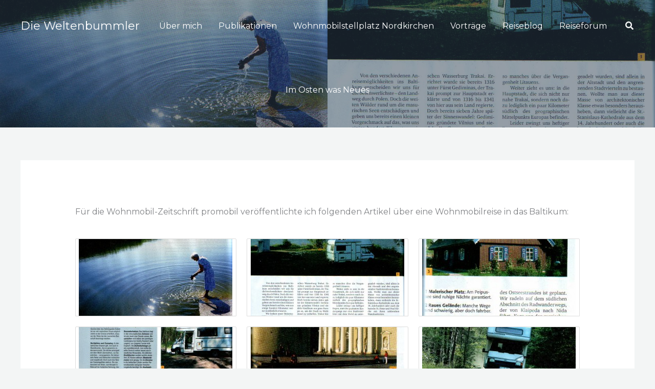

--- FILE ---
content_type: text/html; charset=utf-8
request_url: https://www.google.com/recaptcha/api2/anchor?ar=1&k=6LcrGz8sAAAAAI-rPuer03TXvxX42jyiNpn7E4hI&co=aHR0cHM6Ly93d3cuZGlld2VsdGVuYnVtbWxlci5kZTo0NDM.&hl=en&v=N67nZn4AqZkNcbeMu4prBgzg&size=normal&anchor-ms=20000&execute-ms=30000&cb=j43smgu1kz12
body_size: 49300
content:
<!DOCTYPE HTML><html dir="ltr" lang="en"><head><meta http-equiv="Content-Type" content="text/html; charset=UTF-8">
<meta http-equiv="X-UA-Compatible" content="IE=edge">
<title>reCAPTCHA</title>
<style type="text/css">
/* cyrillic-ext */
@font-face {
  font-family: 'Roboto';
  font-style: normal;
  font-weight: 400;
  font-stretch: 100%;
  src: url(//fonts.gstatic.com/s/roboto/v48/KFO7CnqEu92Fr1ME7kSn66aGLdTylUAMa3GUBHMdazTgWw.woff2) format('woff2');
  unicode-range: U+0460-052F, U+1C80-1C8A, U+20B4, U+2DE0-2DFF, U+A640-A69F, U+FE2E-FE2F;
}
/* cyrillic */
@font-face {
  font-family: 'Roboto';
  font-style: normal;
  font-weight: 400;
  font-stretch: 100%;
  src: url(//fonts.gstatic.com/s/roboto/v48/KFO7CnqEu92Fr1ME7kSn66aGLdTylUAMa3iUBHMdazTgWw.woff2) format('woff2');
  unicode-range: U+0301, U+0400-045F, U+0490-0491, U+04B0-04B1, U+2116;
}
/* greek-ext */
@font-face {
  font-family: 'Roboto';
  font-style: normal;
  font-weight: 400;
  font-stretch: 100%;
  src: url(//fonts.gstatic.com/s/roboto/v48/KFO7CnqEu92Fr1ME7kSn66aGLdTylUAMa3CUBHMdazTgWw.woff2) format('woff2');
  unicode-range: U+1F00-1FFF;
}
/* greek */
@font-face {
  font-family: 'Roboto';
  font-style: normal;
  font-weight: 400;
  font-stretch: 100%;
  src: url(//fonts.gstatic.com/s/roboto/v48/KFO7CnqEu92Fr1ME7kSn66aGLdTylUAMa3-UBHMdazTgWw.woff2) format('woff2');
  unicode-range: U+0370-0377, U+037A-037F, U+0384-038A, U+038C, U+038E-03A1, U+03A3-03FF;
}
/* math */
@font-face {
  font-family: 'Roboto';
  font-style: normal;
  font-weight: 400;
  font-stretch: 100%;
  src: url(//fonts.gstatic.com/s/roboto/v48/KFO7CnqEu92Fr1ME7kSn66aGLdTylUAMawCUBHMdazTgWw.woff2) format('woff2');
  unicode-range: U+0302-0303, U+0305, U+0307-0308, U+0310, U+0312, U+0315, U+031A, U+0326-0327, U+032C, U+032F-0330, U+0332-0333, U+0338, U+033A, U+0346, U+034D, U+0391-03A1, U+03A3-03A9, U+03B1-03C9, U+03D1, U+03D5-03D6, U+03F0-03F1, U+03F4-03F5, U+2016-2017, U+2034-2038, U+203C, U+2040, U+2043, U+2047, U+2050, U+2057, U+205F, U+2070-2071, U+2074-208E, U+2090-209C, U+20D0-20DC, U+20E1, U+20E5-20EF, U+2100-2112, U+2114-2115, U+2117-2121, U+2123-214F, U+2190, U+2192, U+2194-21AE, U+21B0-21E5, U+21F1-21F2, U+21F4-2211, U+2213-2214, U+2216-22FF, U+2308-230B, U+2310, U+2319, U+231C-2321, U+2336-237A, U+237C, U+2395, U+239B-23B7, U+23D0, U+23DC-23E1, U+2474-2475, U+25AF, U+25B3, U+25B7, U+25BD, U+25C1, U+25CA, U+25CC, U+25FB, U+266D-266F, U+27C0-27FF, U+2900-2AFF, U+2B0E-2B11, U+2B30-2B4C, U+2BFE, U+3030, U+FF5B, U+FF5D, U+1D400-1D7FF, U+1EE00-1EEFF;
}
/* symbols */
@font-face {
  font-family: 'Roboto';
  font-style: normal;
  font-weight: 400;
  font-stretch: 100%;
  src: url(//fonts.gstatic.com/s/roboto/v48/KFO7CnqEu92Fr1ME7kSn66aGLdTylUAMaxKUBHMdazTgWw.woff2) format('woff2');
  unicode-range: U+0001-000C, U+000E-001F, U+007F-009F, U+20DD-20E0, U+20E2-20E4, U+2150-218F, U+2190, U+2192, U+2194-2199, U+21AF, U+21E6-21F0, U+21F3, U+2218-2219, U+2299, U+22C4-22C6, U+2300-243F, U+2440-244A, U+2460-24FF, U+25A0-27BF, U+2800-28FF, U+2921-2922, U+2981, U+29BF, U+29EB, U+2B00-2BFF, U+4DC0-4DFF, U+FFF9-FFFB, U+10140-1018E, U+10190-1019C, U+101A0, U+101D0-101FD, U+102E0-102FB, U+10E60-10E7E, U+1D2C0-1D2D3, U+1D2E0-1D37F, U+1F000-1F0FF, U+1F100-1F1AD, U+1F1E6-1F1FF, U+1F30D-1F30F, U+1F315, U+1F31C, U+1F31E, U+1F320-1F32C, U+1F336, U+1F378, U+1F37D, U+1F382, U+1F393-1F39F, U+1F3A7-1F3A8, U+1F3AC-1F3AF, U+1F3C2, U+1F3C4-1F3C6, U+1F3CA-1F3CE, U+1F3D4-1F3E0, U+1F3ED, U+1F3F1-1F3F3, U+1F3F5-1F3F7, U+1F408, U+1F415, U+1F41F, U+1F426, U+1F43F, U+1F441-1F442, U+1F444, U+1F446-1F449, U+1F44C-1F44E, U+1F453, U+1F46A, U+1F47D, U+1F4A3, U+1F4B0, U+1F4B3, U+1F4B9, U+1F4BB, U+1F4BF, U+1F4C8-1F4CB, U+1F4D6, U+1F4DA, U+1F4DF, U+1F4E3-1F4E6, U+1F4EA-1F4ED, U+1F4F7, U+1F4F9-1F4FB, U+1F4FD-1F4FE, U+1F503, U+1F507-1F50B, U+1F50D, U+1F512-1F513, U+1F53E-1F54A, U+1F54F-1F5FA, U+1F610, U+1F650-1F67F, U+1F687, U+1F68D, U+1F691, U+1F694, U+1F698, U+1F6AD, U+1F6B2, U+1F6B9-1F6BA, U+1F6BC, U+1F6C6-1F6CF, U+1F6D3-1F6D7, U+1F6E0-1F6EA, U+1F6F0-1F6F3, U+1F6F7-1F6FC, U+1F700-1F7FF, U+1F800-1F80B, U+1F810-1F847, U+1F850-1F859, U+1F860-1F887, U+1F890-1F8AD, U+1F8B0-1F8BB, U+1F8C0-1F8C1, U+1F900-1F90B, U+1F93B, U+1F946, U+1F984, U+1F996, U+1F9E9, U+1FA00-1FA6F, U+1FA70-1FA7C, U+1FA80-1FA89, U+1FA8F-1FAC6, U+1FACE-1FADC, U+1FADF-1FAE9, U+1FAF0-1FAF8, U+1FB00-1FBFF;
}
/* vietnamese */
@font-face {
  font-family: 'Roboto';
  font-style: normal;
  font-weight: 400;
  font-stretch: 100%;
  src: url(//fonts.gstatic.com/s/roboto/v48/KFO7CnqEu92Fr1ME7kSn66aGLdTylUAMa3OUBHMdazTgWw.woff2) format('woff2');
  unicode-range: U+0102-0103, U+0110-0111, U+0128-0129, U+0168-0169, U+01A0-01A1, U+01AF-01B0, U+0300-0301, U+0303-0304, U+0308-0309, U+0323, U+0329, U+1EA0-1EF9, U+20AB;
}
/* latin-ext */
@font-face {
  font-family: 'Roboto';
  font-style: normal;
  font-weight: 400;
  font-stretch: 100%;
  src: url(//fonts.gstatic.com/s/roboto/v48/KFO7CnqEu92Fr1ME7kSn66aGLdTylUAMa3KUBHMdazTgWw.woff2) format('woff2');
  unicode-range: U+0100-02BA, U+02BD-02C5, U+02C7-02CC, U+02CE-02D7, U+02DD-02FF, U+0304, U+0308, U+0329, U+1D00-1DBF, U+1E00-1E9F, U+1EF2-1EFF, U+2020, U+20A0-20AB, U+20AD-20C0, U+2113, U+2C60-2C7F, U+A720-A7FF;
}
/* latin */
@font-face {
  font-family: 'Roboto';
  font-style: normal;
  font-weight: 400;
  font-stretch: 100%;
  src: url(//fonts.gstatic.com/s/roboto/v48/KFO7CnqEu92Fr1ME7kSn66aGLdTylUAMa3yUBHMdazQ.woff2) format('woff2');
  unicode-range: U+0000-00FF, U+0131, U+0152-0153, U+02BB-02BC, U+02C6, U+02DA, U+02DC, U+0304, U+0308, U+0329, U+2000-206F, U+20AC, U+2122, U+2191, U+2193, U+2212, U+2215, U+FEFF, U+FFFD;
}
/* cyrillic-ext */
@font-face {
  font-family: 'Roboto';
  font-style: normal;
  font-weight: 500;
  font-stretch: 100%;
  src: url(//fonts.gstatic.com/s/roboto/v48/KFO7CnqEu92Fr1ME7kSn66aGLdTylUAMa3GUBHMdazTgWw.woff2) format('woff2');
  unicode-range: U+0460-052F, U+1C80-1C8A, U+20B4, U+2DE0-2DFF, U+A640-A69F, U+FE2E-FE2F;
}
/* cyrillic */
@font-face {
  font-family: 'Roboto';
  font-style: normal;
  font-weight: 500;
  font-stretch: 100%;
  src: url(//fonts.gstatic.com/s/roboto/v48/KFO7CnqEu92Fr1ME7kSn66aGLdTylUAMa3iUBHMdazTgWw.woff2) format('woff2');
  unicode-range: U+0301, U+0400-045F, U+0490-0491, U+04B0-04B1, U+2116;
}
/* greek-ext */
@font-face {
  font-family: 'Roboto';
  font-style: normal;
  font-weight: 500;
  font-stretch: 100%;
  src: url(//fonts.gstatic.com/s/roboto/v48/KFO7CnqEu92Fr1ME7kSn66aGLdTylUAMa3CUBHMdazTgWw.woff2) format('woff2');
  unicode-range: U+1F00-1FFF;
}
/* greek */
@font-face {
  font-family: 'Roboto';
  font-style: normal;
  font-weight: 500;
  font-stretch: 100%;
  src: url(//fonts.gstatic.com/s/roboto/v48/KFO7CnqEu92Fr1ME7kSn66aGLdTylUAMa3-UBHMdazTgWw.woff2) format('woff2');
  unicode-range: U+0370-0377, U+037A-037F, U+0384-038A, U+038C, U+038E-03A1, U+03A3-03FF;
}
/* math */
@font-face {
  font-family: 'Roboto';
  font-style: normal;
  font-weight: 500;
  font-stretch: 100%;
  src: url(//fonts.gstatic.com/s/roboto/v48/KFO7CnqEu92Fr1ME7kSn66aGLdTylUAMawCUBHMdazTgWw.woff2) format('woff2');
  unicode-range: U+0302-0303, U+0305, U+0307-0308, U+0310, U+0312, U+0315, U+031A, U+0326-0327, U+032C, U+032F-0330, U+0332-0333, U+0338, U+033A, U+0346, U+034D, U+0391-03A1, U+03A3-03A9, U+03B1-03C9, U+03D1, U+03D5-03D6, U+03F0-03F1, U+03F4-03F5, U+2016-2017, U+2034-2038, U+203C, U+2040, U+2043, U+2047, U+2050, U+2057, U+205F, U+2070-2071, U+2074-208E, U+2090-209C, U+20D0-20DC, U+20E1, U+20E5-20EF, U+2100-2112, U+2114-2115, U+2117-2121, U+2123-214F, U+2190, U+2192, U+2194-21AE, U+21B0-21E5, U+21F1-21F2, U+21F4-2211, U+2213-2214, U+2216-22FF, U+2308-230B, U+2310, U+2319, U+231C-2321, U+2336-237A, U+237C, U+2395, U+239B-23B7, U+23D0, U+23DC-23E1, U+2474-2475, U+25AF, U+25B3, U+25B7, U+25BD, U+25C1, U+25CA, U+25CC, U+25FB, U+266D-266F, U+27C0-27FF, U+2900-2AFF, U+2B0E-2B11, U+2B30-2B4C, U+2BFE, U+3030, U+FF5B, U+FF5D, U+1D400-1D7FF, U+1EE00-1EEFF;
}
/* symbols */
@font-face {
  font-family: 'Roboto';
  font-style: normal;
  font-weight: 500;
  font-stretch: 100%;
  src: url(//fonts.gstatic.com/s/roboto/v48/KFO7CnqEu92Fr1ME7kSn66aGLdTylUAMaxKUBHMdazTgWw.woff2) format('woff2');
  unicode-range: U+0001-000C, U+000E-001F, U+007F-009F, U+20DD-20E0, U+20E2-20E4, U+2150-218F, U+2190, U+2192, U+2194-2199, U+21AF, U+21E6-21F0, U+21F3, U+2218-2219, U+2299, U+22C4-22C6, U+2300-243F, U+2440-244A, U+2460-24FF, U+25A0-27BF, U+2800-28FF, U+2921-2922, U+2981, U+29BF, U+29EB, U+2B00-2BFF, U+4DC0-4DFF, U+FFF9-FFFB, U+10140-1018E, U+10190-1019C, U+101A0, U+101D0-101FD, U+102E0-102FB, U+10E60-10E7E, U+1D2C0-1D2D3, U+1D2E0-1D37F, U+1F000-1F0FF, U+1F100-1F1AD, U+1F1E6-1F1FF, U+1F30D-1F30F, U+1F315, U+1F31C, U+1F31E, U+1F320-1F32C, U+1F336, U+1F378, U+1F37D, U+1F382, U+1F393-1F39F, U+1F3A7-1F3A8, U+1F3AC-1F3AF, U+1F3C2, U+1F3C4-1F3C6, U+1F3CA-1F3CE, U+1F3D4-1F3E0, U+1F3ED, U+1F3F1-1F3F3, U+1F3F5-1F3F7, U+1F408, U+1F415, U+1F41F, U+1F426, U+1F43F, U+1F441-1F442, U+1F444, U+1F446-1F449, U+1F44C-1F44E, U+1F453, U+1F46A, U+1F47D, U+1F4A3, U+1F4B0, U+1F4B3, U+1F4B9, U+1F4BB, U+1F4BF, U+1F4C8-1F4CB, U+1F4D6, U+1F4DA, U+1F4DF, U+1F4E3-1F4E6, U+1F4EA-1F4ED, U+1F4F7, U+1F4F9-1F4FB, U+1F4FD-1F4FE, U+1F503, U+1F507-1F50B, U+1F50D, U+1F512-1F513, U+1F53E-1F54A, U+1F54F-1F5FA, U+1F610, U+1F650-1F67F, U+1F687, U+1F68D, U+1F691, U+1F694, U+1F698, U+1F6AD, U+1F6B2, U+1F6B9-1F6BA, U+1F6BC, U+1F6C6-1F6CF, U+1F6D3-1F6D7, U+1F6E0-1F6EA, U+1F6F0-1F6F3, U+1F6F7-1F6FC, U+1F700-1F7FF, U+1F800-1F80B, U+1F810-1F847, U+1F850-1F859, U+1F860-1F887, U+1F890-1F8AD, U+1F8B0-1F8BB, U+1F8C0-1F8C1, U+1F900-1F90B, U+1F93B, U+1F946, U+1F984, U+1F996, U+1F9E9, U+1FA00-1FA6F, U+1FA70-1FA7C, U+1FA80-1FA89, U+1FA8F-1FAC6, U+1FACE-1FADC, U+1FADF-1FAE9, U+1FAF0-1FAF8, U+1FB00-1FBFF;
}
/* vietnamese */
@font-face {
  font-family: 'Roboto';
  font-style: normal;
  font-weight: 500;
  font-stretch: 100%;
  src: url(//fonts.gstatic.com/s/roboto/v48/KFO7CnqEu92Fr1ME7kSn66aGLdTylUAMa3OUBHMdazTgWw.woff2) format('woff2');
  unicode-range: U+0102-0103, U+0110-0111, U+0128-0129, U+0168-0169, U+01A0-01A1, U+01AF-01B0, U+0300-0301, U+0303-0304, U+0308-0309, U+0323, U+0329, U+1EA0-1EF9, U+20AB;
}
/* latin-ext */
@font-face {
  font-family: 'Roboto';
  font-style: normal;
  font-weight: 500;
  font-stretch: 100%;
  src: url(//fonts.gstatic.com/s/roboto/v48/KFO7CnqEu92Fr1ME7kSn66aGLdTylUAMa3KUBHMdazTgWw.woff2) format('woff2');
  unicode-range: U+0100-02BA, U+02BD-02C5, U+02C7-02CC, U+02CE-02D7, U+02DD-02FF, U+0304, U+0308, U+0329, U+1D00-1DBF, U+1E00-1E9F, U+1EF2-1EFF, U+2020, U+20A0-20AB, U+20AD-20C0, U+2113, U+2C60-2C7F, U+A720-A7FF;
}
/* latin */
@font-face {
  font-family: 'Roboto';
  font-style: normal;
  font-weight: 500;
  font-stretch: 100%;
  src: url(//fonts.gstatic.com/s/roboto/v48/KFO7CnqEu92Fr1ME7kSn66aGLdTylUAMa3yUBHMdazQ.woff2) format('woff2');
  unicode-range: U+0000-00FF, U+0131, U+0152-0153, U+02BB-02BC, U+02C6, U+02DA, U+02DC, U+0304, U+0308, U+0329, U+2000-206F, U+20AC, U+2122, U+2191, U+2193, U+2212, U+2215, U+FEFF, U+FFFD;
}
/* cyrillic-ext */
@font-face {
  font-family: 'Roboto';
  font-style: normal;
  font-weight: 900;
  font-stretch: 100%;
  src: url(//fonts.gstatic.com/s/roboto/v48/KFO7CnqEu92Fr1ME7kSn66aGLdTylUAMa3GUBHMdazTgWw.woff2) format('woff2');
  unicode-range: U+0460-052F, U+1C80-1C8A, U+20B4, U+2DE0-2DFF, U+A640-A69F, U+FE2E-FE2F;
}
/* cyrillic */
@font-face {
  font-family: 'Roboto';
  font-style: normal;
  font-weight: 900;
  font-stretch: 100%;
  src: url(//fonts.gstatic.com/s/roboto/v48/KFO7CnqEu92Fr1ME7kSn66aGLdTylUAMa3iUBHMdazTgWw.woff2) format('woff2');
  unicode-range: U+0301, U+0400-045F, U+0490-0491, U+04B0-04B1, U+2116;
}
/* greek-ext */
@font-face {
  font-family: 'Roboto';
  font-style: normal;
  font-weight: 900;
  font-stretch: 100%;
  src: url(//fonts.gstatic.com/s/roboto/v48/KFO7CnqEu92Fr1ME7kSn66aGLdTylUAMa3CUBHMdazTgWw.woff2) format('woff2');
  unicode-range: U+1F00-1FFF;
}
/* greek */
@font-face {
  font-family: 'Roboto';
  font-style: normal;
  font-weight: 900;
  font-stretch: 100%;
  src: url(//fonts.gstatic.com/s/roboto/v48/KFO7CnqEu92Fr1ME7kSn66aGLdTylUAMa3-UBHMdazTgWw.woff2) format('woff2');
  unicode-range: U+0370-0377, U+037A-037F, U+0384-038A, U+038C, U+038E-03A1, U+03A3-03FF;
}
/* math */
@font-face {
  font-family: 'Roboto';
  font-style: normal;
  font-weight: 900;
  font-stretch: 100%;
  src: url(//fonts.gstatic.com/s/roboto/v48/KFO7CnqEu92Fr1ME7kSn66aGLdTylUAMawCUBHMdazTgWw.woff2) format('woff2');
  unicode-range: U+0302-0303, U+0305, U+0307-0308, U+0310, U+0312, U+0315, U+031A, U+0326-0327, U+032C, U+032F-0330, U+0332-0333, U+0338, U+033A, U+0346, U+034D, U+0391-03A1, U+03A3-03A9, U+03B1-03C9, U+03D1, U+03D5-03D6, U+03F0-03F1, U+03F4-03F5, U+2016-2017, U+2034-2038, U+203C, U+2040, U+2043, U+2047, U+2050, U+2057, U+205F, U+2070-2071, U+2074-208E, U+2090-209C, U+20D0-20DC, U+20E1, U+20E5-20EF, U+2100-2112, U+2114-2115, U+2117-2121, U+2123-214F, U+2190, U+2192, U+2194-21AE, U+21B0-21E5, U+21F1-21F2, U+21F4-2211, U+2213-2214, U+2216-22FF, U+2308-230B, U+2310, U+2319, U+231C-2321, U+2336-237A, U+237C, U+2395, U+239B-23B7, U+23D0, U+23DC-23E1, U+2474-2475, U+25AF, U+25B3, U+25B7, U+25BD, U+25C1, U+25CA, U+25CC, U+25FB, U+266D-266F, U+27C0-27FF, U+2900-2AFF, U+2B0E-2B11, U+2B30-2B4C, U+2BFE, U+3030, U+FF5B, U+FF5D, U+1D400-1D7FF, U+1EE00-1EEFF;
}
/* symbols */
@font-face {
  font-family: 'Roboto';
  font-style: normal;
  font-weight: 900;
  font-stretch: 100%;
  src: url(//fonts.gstatic.com/s/roboto/v48/KFO7CnqEu92Fr1ME7kSn66aGLdTylUAMaxKUBHMdazTgWw.woff2) format('woff2');
  unicode-range: U+0001-000C, U+000E-001F, U+007F-009F, U+20DD-20E0, U+20E2-20E4, U+2150-218F, U+2190, U+2192, U+2194-2199, U+21AF, U+21E6-21F0, U+21F3, U+2218-2219, U+2299, U+22C4-22C6, U+2300-243F, U+2440-244A, U+2460-24FF, U+25A0-27BF, U+2800-28FF, U+2921-2922, U+2981, U+29BF, U+29EB, U+2B00-2BFF, U+4DC0-4DFF, U+FFF9-FFFB, U+10140-1018E, U+10190-1019C, U+101A0, U+101D0-101FD, U+102E0-102FB, U+10E60-10E7E, U+1D2C0-1D2D3, U+1D2E0-1D37F, U+1F000-1F0FF, U+1F100-1F1AD, U+1F1E6-1F1FF, U+1F30D-1F30F, U+1F315, U+1F31C, U+1F31E, U+1F320-1F32C, U+1F336, U+1F378, U+1F37D, U+1F382, U+1F393-1F39F, U+1F3A7-1F3A8, U+1F3AC-1F3AF, U+1F3C2, U+1F3C4-1F3C6, U+1F3CA-1F3CE, U+1F3D4-1F3E0, U+1F3ED, U+1F3F1-1F3F3, U+1F3F5-1F3F7, U+1F408, U+1F415, U+1F41F, U+1F426, U+1F43F, U+1F441-1F442, U+1F444, U+1F446-1F449, U+1F44C-1F44E, U+1F453, U+1F46A, U+1F47D, U+1F4A3, U+1F4B0, U+1F4B3, U+1F4B9, U+1F4BB, U+1F4BF, U+1F4C8-1F4CB, U+1F4D6, U+1F4DA, U+1F4DF, U+1F4E3-1F4E6, U+1F4EA-1F4ED, U+1F4F7, U+1F4F9-1F4FB, U+1F4FD-1F4FE, U+1F503, U+1F507-1F50B, U+1F50D, U+1F512-1F513, U+1F53E-1F54A, U+1F54F-1F5FA, U+1F610, U+1F650-1F67F, U+1F687, U+1F68D, U+1F691, U+1F694, U+1F698, U+1F6AD, U+1F6B2, U+1F6B9-1F6BA, U+1F6BC, U+1F6C6-1F6CF, U+1F6D3-1F6D7, U+1F6E0-1F6EA, U+1F6F0-1F6F3, U+1F6F7-1F6FC, U+1F700-1F7FF, U+1F800-1F80B, U+1F810-1F847, U+1F850-1F859, U+1F860-1F887, U+1F890-1F8AD, U+1F8B0-1F8BB, U+1F8C0-1F8C1, U+1F900-1F90B, U+1F93B, U+1F946, U+1F984, U+1F996, U+1F9E9, U+1FA00-1FA6F, U+1FA70-1FA7C, U+1FA80-1FA89, U+1FA8F-1FAC6, U+1FACE-1FADC, U+1FADF-1FAE9, U+1FAF0-1FAF8, U+1FB00-1FBFF;
}
/* vietnamese */
@font-face {
  font-family: 'Roboto';
  font-style: normal;
  font-weight: 900;
  font-stretch: 100%;
  src: url(//fonts.gstatic.com/s/roboto/v48/KFO7CnqEu92Fr1ME7kSn66aGLdTylUAMa3OUBHMdazTgWw.woff2) format('woff2');
  unicode-range: U+0102-0103, U+0110-0111, U+0128-0129, U+0168-0169, U+01A0-01A1, U+01AF-01B0, U+0300-0301, U+0303-0304, U+0308-0309, U+0323, U+0329, U+1EA0-1EF9, U+20AB;
}
/* latin-ext */
@font-face {
  font-family: 'Roboto';
  font-style: normal;
  font-weight: 900;
  font-stretch: 100%;
  src: url(//fonts.gstatic.com/s/roboto/v48/KFO7CnqEu92Fr1ME7kSn66aGLdTylUAMa3KUBHMdazTgWw.woff2) format('woff2');
  unicode-range: U+0100-02BA, U+02BD-02C5, U+02C7-02CC, U+02CE-02D7, U+02DD-02FF, U+0304, U+0308, U+0329, U+1D00-1DBF, U+1E00-1E9F, U+1EF2-1EFF, U+2020, U+20A0-20AB, U+20AD-20C0, U+2113, U+2C60-2C7F, U+A720-A7FF;
}
/* latin */
@font-face {
  font-family: 'Roboto';
  font-style: normal;
  font-weight: 900;
  font-stretch: 100%;
  src: url(//fonts.gstatic.com/s/roboto/v48/KFO7CnqEu92Fr1ME7kSn66aGLdTylUAMa3yUBHMdazQ.woff2) format('woff2');
  unicode-range: U+0000-00FF, U+0131, U+0152-0153, U+02BB-02BC, U+02C6, U+02DA, U+02DC, U+0304, U+0308, U+0329, U+2000-206F, U+20AC, U+2122, U+2191, U+2193, U+2212, U+2215, U+FEFF, U+FFFD;
}

</style>
<link rel="stylesheet" type="text/css" href="https://www.gstatic.com/recaptcha/releases/N67nZn4AqZkNcbeMu4prBgzg/styles__ltr.css">
<script nonce="h1GbQaal9vb_ISsLk0T6ZA" type="text/javascript">window['__recaptcha_api'] = 'https://www.google.com/recaptcha/api2/';</script>
<script type="text/javascript" src="https://www.gstatic.com/recaptcha/releases/N67nZn4AqZkNcbeMu4prBgzg/recaptcha__en.js" nonce="h1GbQaal9vb_ISsLk0T6ZA">
      
    </script></head>
<body><div id="rc-anchor-alert" class="rc-anchor-alert"></div>
<input type="hidden" id="recaptcha-token" value="[base64]">
<script type="text/javascript" nonce="h1GbQaal9vb_ISsLk0T6ZA">
      recaptcha.anchor.Main.init("[\x22ainput\x22,[\x22bgdata\x22,\x22\x22,\[base64]/[base64]/[base64]/bmV3IHJbeF0oY1swXSk6RT09Mj9uZXcgclt4XShjWzBdLGNbMV0pOkU9PTM/bmV3IHJbeF0oY1swXSxjWzFdLGNbMl0pOkU9PTQ/[base64]/[base64]/[base64]/[base64]/[base64]/[base64]/[base64]/[base64]\x22,\[base64]\x22,\x22eBVAw44DwpPDlMO0woNaT08+w4MNSETDk8KuVzwDeFlGZFZtRjBpwrFLwpjCsgYOw6QSw484wpcew7Y2w6kkwq8Ow53DsATCqCNWw7rDj3lVAxIgQnQywqF9P3Y3S2fCicO9w7/[base64]/XzjDuiDCqUsUUmI/TMOSw7/DgMKnc8KBw5wvA8KkMsK9wrAVwpgRbMKAw4cQwo7ChEoyUUYawqHCvVDDg8K0NVTCtMKwwrE7wq3Ctw/[base64]/w7zDmCxtwo3DkQZ6B2PCqX/Dm8O+Vktsw5DDosO+w4YCwrDDu1jCvHTCr3HDhGInAzLCl8Kkw7lvN8KNKC5Iw70bw4suwqjDjA8UEsOIw6HDnMK+wpjDjMKlNsKXNcOZD8O2f8K+FsKgw7nClcOhQ8Kif2NUwoXCtsKxFMKHWcO1Tj/[base64]/DgMOXcTx+R8OHNMO5am/DssKmOAhhw7wSAMKuV8K3NHBpH8O2w4vDsXJZwpkhwojCqH/CkzvChSQ4dEDDusO1wr7CkMKjXnPCqMOBeSQPMVcJw7fDlsKNS8KhCQLChsOwRAdiYggsw4syQcKowrDCkcOhwrVlDsOcYEUYwrvCqgl8LcKWwoLCjnMWEQ5ew57DrsOlAsOXw5nCggxVNcK8H2LDqGDChm4sw5EGKcOsdMO8w6/[base64]/CnMOvfBPCgMKLLDbCnsKiwonCkXbDtjnCvcORw4dqw4zChsKwB1HDkijCnyzDhsKzwoHCihLCqE84w70mCMKnXsOaw4TCqiLDgDDDmT3Dsj9ZGx8jwpcYwo/[base64]/DkHbCmcK8w79+w55kE8Kvw4LDvHPDoMOjw5tjw43CicOPw6jCnTzDksKmw7wWZcK7ayHCg8Ohw551SkZ2w4onYcO3wqbCiGzDtsOOw7/[base64]/DogcXwrLCnMOha8KPwqdgwqBSw4XCksOLPCZnEShzwpHDoMKGw5dTwoDCvz/ChxNyX13CusKyAwbDscKDLnrDmcKjQG3DpzzDlMOYKyLDih/[base64]/b3rDgQNTD3rCncOrIcO5w47CgU51w5MTw5cZwr/DpWAWwoXDt8K7w5N+wprDiMKQw5o9bcOowrrDkhQfW8KcPMK/[base64]/DrcODAcK+ZMOvw6Idwos8H8KBNmggwonCtjMBw7jDtTMFwoHDhVPCn3dMw7DCrcKgwqJZJAjDtcOJwrxcH8Oyc8Kdw6YFFcOFGkgObFHCvsOOAMOkZMKqECMCDMOpOMKdH1I5YgXDksOGw6JneMO/SHE8Mjcow4fDtsOXCX7ChhTCqBzDn3jDocKKw5YSPcO0wqnClTfChMOgTQnCo1oaVFF8ScKgYcKKVCPDgB9Zw6hfJivDvcOtw5DCq8O/ZS87w4PCtW8UVQ/[base64]/[base64]/w7bDji/Dk8Kre8KQfMOlHDrCjnt0XcK/bcOtJhTCt8OBw41jOXzDvhozR8KewrDDn8KZGcODIsOiKMOsw6DCoE/Djj/DvMKscMKWwo1/w4HDrhF/VhDDoQnCnFdRSXdowoHDinzDs8OUcjHCoMK4PcK5VsO6MmPCk8KDw6fDlcKKA2HDl0DDkjZLw5DCr8KXw7rCtMOgwr1ubTrCucKawpQjOcOAw4/DqhfDvMOIwr/Di25ecsOVwpMbKsK/w5/DtGIqJUHDvBUOw5fCj8OKw6EJcW/CnC1TwqDCpmgHIFvDgWZrbsOJwqZ8CcO8RgJIw7/CqcKDw5bDhcODw5nDrXXDlMOBw6rCqm/CjMOmw4fChMKrwrBSPRHDvcKkw67DpsOsJDcaCX3DkMOYwogZcMOvT8OTw7hWYsKaw51/[base64]/wopESsK9MsKlJcKbO8OeGR/[base64]/w75zw6FoTjMoAhsbwp7ChsOcMwTDvsKmSMKvD8OcAnDCocOKwofDkW52XyXDlMKsc8O5wqECGxTDhUp7wp/DkzrCgm7DmsOYbcOmVRjDtTfCuB3Dp8Oqw6TCg8KUwojDhg0XwqrCs8KQPMKVwpJyY8KCL8KQw6MEXcOOw7hkaMKiw4vCuB8xCT7ChMODdT97w5dyw6/Cr8KzH8ONwrt/w4LCm8OcFVcLCsK9J8O8w5jCrFzCvsOXw4/[base64]/wqXCuFs+w6jCsAsWKsKmQQTDlMODw7zDhMO/RBo9PsKKN1HDrA0Tw6zDhcKPNsKLw67Dvh7DoBHDokrCjADCqsOcwqTDkMKIw7kGwpjDp0/Dg8K4AwxTw6EZwqnDmsOGwrjCocOywrB7wr7Cr8KGc0TDp2HCknB7EsOyfsOEOD9waDvCiGx9w75uw7HDv0dXw5E2w5VlWC7DsMKswo7Dk8OlZcOZPMOqWnTDqHXCuEfCp8KPLUrCsMKZESoYwprCv3PDiMKAwrXDuR/CvQgIwqpgasOFU2QgwogKGSDDhsKDw45iw44XXyHDu3Y6wpI2wrbCsHTDssKKw79INTLDghTCiMKkBsOHw6Raw6dFEcOMw7XCnljDmBzDqsKKPsO5TFLDujgvPMO/Pg5Ow4bCpMKiXkTDoMOLwoFPbjDCr8KRwqXDncO2w65PGUrCv1nCmcKNHntRM8O/AMK8wo7CisOsFlh4wp5aw4rDmcOuKMKyUMKXw7EoUkHCrkcrMcOVw4llw6PDqMKzdcKIwqXDigRrQHjDoMKzw7nCqx/DgMOiacOkB8ODTxHDgsOvw4TDs8Olwp3Ds8KBCFHDpzUiw4UPesKbZcOvEVTDnSEMUEEMw6nDjRQZEUI8I8O1XMOfwr8xw4MxaMKsMW7DikzDs8OASVXDmw45PMKLwp7DsE/DtcK9w4dSVAHCqMOnwqPDr1IKw6fDrxrDvMOHw4vCqgjDlVHDkMKuw4l2DcOuRcK1wqRLREnCuHM2N8OCw689w7rDkXPDqR7DucKOwrPCiHnCi8K1wp/[base64]/wqPDoDt+N8OpwpbCv2QOwqlSVsKcWE/Cry/CrcOcw5UAw6jChsO4w77DocKiWVjDtcK7wrs5N8O7w43DtTgLwroLcTwNwogaw5XDmMOsZgEOw4g+w5DDr8OHHcKAw69tw5QeKMK9wp8LwpvDohxsJj9Nwrc6w5fCvMKfwpTCrEtUw7pvw6LDiHvDvcOhwrZHScOTOWjCjysnSXPCpMO4I8Krw6lHc2/ClyoWT8OZw5LCpcKaw7/CpsK4w77CtcOvLU/DocKnWcOhwpvCjS4cUsOCw4PDhMK+wr7CvFrCgsOxOQBrS8OEP8KPVixMf8OxJA/ChsKYDQ4Fw6YAZhZFwoHCncO4w73DrcOaYgBCwr8TwqUHw53CjS8/w4MzwqHCosKIdMKHw57ComDCtcKTYzUWcsKow7vCp3JFfA/DiyLDqwcXw4rDnMKhSk/DpzoAUcORwp7DsRLDrcOUwpIYwoRgKUUNInBKwonCocKiwpp6M2fDijTDlsOWw4zDn3PDtcO2ABHDr8KwHcKhEsKxw6bCiQLCucKbw6PCuR/Di8O9w6zDmsO3w75Fw54TRMOeFyPCr8KIwrbCt07ChsKbw7vDoi8xLsOBw5XCjizCj27Dl8KQBXfCuhzCusOtGy3CqX80Z8K0wqHDqSQzeifCvcKqw5lLS19ow5nDsDfDoh9BIldAw7fChT9ieFhLFBrCnUMAw7LDvkLDgm/[base64]/[base64]/DlybCgcOnwpzDt2EPwqwewpTClhDDq8KSw7k0JcOnw6bDtcK+UAnCjkJHwrjCvTIALsOiw4k9SkfCl8KGek/DqcKlSsOMSsOqIsK/emzCocOhw5/CosOrw63CjRZvw5Yiw6t3wpcyX8KOw6F0F0nCt8KGfTzChUB8HSRjRDDDucOVw4/Do8OVwqTCpm3DmwlDHhDCgWpbHsKRw5zDsMOMwo/CqMOIFsKtSnfDjMOgw5tDw7U6BsORa8KeVMKIwrlBJSJEbcKYYsOuwrTCuWxJP27DtsOoEiFFBsKBfsOBDidbGsOewr5Nw4NKCVTCiDNKwpbDhSoNZDh8wrTDksKlwptXV0DDn8KnwqIFfRgIw40jw6NKCMKnQgfChsOcwqXCkAAgE8OuwrYGwogRWMK/PMO6wpppHkY7IsK7wrjCkALCnSobwoNVw7fChMKvwqtob1HDo1hiw4pZwq/Dq8O8PRs1wpjDhF08W1wow7vDqsOfTMOMw5PCvsOPwr/Cr8O+wq8hwogabgF2FsKtwovDsFYAw6/DsMOWU8Kdw4XCmMKGwq7CssOnw6DDpsKlwrjCh0zDkmnCkMK/wr1hPsOSwosldFbDgBMlFkLDv8OdcMKxSsOvw5LDqjRaVMKaAEjDu8KZcsO0w7Jpwq5awol9OMKhwqRMccKDejtTw7d1w5DDoTHDqWocD1nCukvDsTlNw4sdwonDknoYw53DtcK/[base64]/Ck3rDvR/Ch8OrbR81w7rCmsKWZULDjQQVwrDDpsO5w47DhltNwog+HDPCvsO3woUAwqlYwq5mwrTDmDHCvcOlWn3Cg0U0Km3DgsO5w5/CrsKgRG16w7LDkMO7wpFww68mwpNpHAHDoE3DucKPwrzDrcKdw7Yww67CmkXCp1Fkw7rChsOXXWpKw6U0w5fCu1sSKcOgVMOkVsOPRcOTwrrDt2bDlMOtw7/DtVITLcKSBcO/AmXDpQd/fMKtVsKgwrPDjUIIfHTDi8Ouw7TDh8Khw50YDSLCmQ3DhX1cNAlvw58LJcO7w6zDvcKXwoXCmcOQw7XCtcKjccKyw4ENC8KFBE89ZEnCucOow6MiwoRawo4JfMKqwq7DsQ4Cwo4Gf3l1wrJMwp9sOMKecsOiw4/CiMOew50LwofDncOMwo3CrcO7EzPCoRrDtFQuUmx8ChnDocOLe8KFZ8KKEMOpMsOvfMOrHcOzw5XCgyQhUMKZNmMCw6DCoBfClMOHwrbCvCLDlQ4mw54cwrTCkW8/wrTCicKRwozDq0HDv3rDvDzChW0Rw7HCn0IxHsKFYhnDgsOBOcKCw63CqzQFWsKlCxrCpH/Cuw47w4Flw7nCrz7Du2nDsVfDnVdxV8OKEcKGIMK9an/DjMO/wqhNw4TDo8OCwpHCpMKvwqzCg8Oywr7DtcOxw50jXmx7blHDuMKIMk9nwoIww4wHwrHCvBfCjcONLCDCryHCpX3CmG97QjTDjipzRzQGwrU8w7siRwbDjcOJw6zDm8OGERNyw6EYGMO/w54fwrtNXcOkw7bCrxUmw61dwrbCuApww4ltwpHDhC3CgFnCg8KOw4TCvMKbH8OPwoXDq3Ucwps2wqh3wrNiOsOrw6QXUWxOIi/DtE3CtsOzw4fCgi/DoMKQFyTDrsKcw7/[base64]/DvgbDnWNqBMO/wpl6w7jCkn7CgMKQw7/[base64]/[base64]/CqcOfwrPCjA7CnMK4wrTDv2TDtk3DkMOzw7PDgsKdDMO4F8KFw5pwNMKKw58iw4XCh8KHfMKVwqvDt1VOwoLDri42w4Z5woPCpRYhwqDDscOJwrR0KMK0VcOZW2/[base64]/HS/Dj8ORw6HCuVxuwqkPFSwZwqrDh23CicKyw41Fw5RgFGTCp8OmYsOvCA8qOMOJw7vCkWLDhm/CsMKeK8KPw4xJw7fCihAew4IEwo3DnsO1cDI4wpljSsK8KcOJLDVOw4LCscOqSQBdwrLChWYLw7JDFMK+wq94wod1w6UzCMK8w74Zw4Q0ZBJMdsOZwrQPw4DCkGsrTWzDhylZwqHDu8ONw5QewrvChGV3T8OAQMK1b3MRw7kpw4/DjsO/[base64]/DgsOVwp3CtCDCrXsjZykBw4PDs8ObNMKQVEBEccOZw6p4woPClcOfwrLDmsKHwo3Dk8KxKHXCgkINwroXw7jDhcK+SCPCjRtfwrQrw4zDs8Osw7TChwQcw5fCjw4owoVwEGnDo8Ksw63DkMOiDj1RbGtVwpjCo8OnJFfCpxlIw5jClG5HwrTDrMO+fBXCuhzCs1/[base64]/w4glA8Omw4jDhcOdPMOxRnBLwrvDu8Oew5LDv2LDmSfDhMKMZcOYLDcmw73CgMKfwqYUFXNcwrDDpXXCgMOiW8K/wotlazXCiRfCmWIQwoBpJDRCw6V1w4PDlcKBMFvCslrChsO3ZR3CsSLDosO8wqonwo7Ds8K2KGLDqUM4MSLDicO8wrjDvMOfwrxcVsOHRMKTwoV/HzUxXMOowqAsw757C283HDk/RcOUw6tCYyMEeEzChsOff8Okw4/Dqx7DkMK7dWfCqBjCly9fNMOpwrwUwq/Cm8Kwwrpbw5gMw6QMHUk/[base64]/[base64]/w6VUwqhyN3vDvFTCssK3w4DCo8KXwrbDh3NTw6vDs3kpw6U8XTpvbsKsRcK8H8OtwonChsO7wr3Dn8OUL2gKw59/P8OxwoTCtVYpSMOKBsOYQcOyw4nCgMOuw6rCrUYWacOpKMO/[base64]/[base64]/CiSQEwqZKw7HChlduEHkrBi1cwoTCrQLDrcKEcU/CtMKdXkJ/[base64]/wo3Ctix2w6JKw77DucK8w57Cr0XCj8KVwr8Rwo/CtMOBdcKRMzMdw4E/AMK2esKUHz9DccKaw4zCgD/Dv35lw7dONcKfw4XDkcO+w7trF8OlwpPDnkXCum9JAHYqwrxJCGLDs8Kow4Vjby94UQYhwolVwqsFA8KTQTpXwq9lw4B8BGfDpMOdwpQyw4LDvkEpZcOHSyB5TMO+wojDhcO4B8OAJcOlbMO9w4BRLCtjwqISfErCvR/[base64]/XyzDlcOJJMOVT8Opw78Vw6Q5DzHDkcOiLMOMIcOpLkbDilA7w7rCssKHIm7DsjnCri1OwqjCgSsPecOTHcO6w6HDj0svwpDDkWbDqmbChELDuUjCnQvDgcKMwpEYWMKWI0/DtjbDosK/XMOQVH/[base64]/[base64]/w7pSw57Ch8OfbxUpKsK0DMOpPlcpwqLDmcOHKsOGXhBGw6XCqUPCjWhACcKqTRFvwq/ChsKZw4rCnkdRwrkEw7vDgX7CsQnCl8OgwrjClDtiRMKFwrbCti3DgAdxw6MnwqTDr8OdUgd9w4pawo7DusOGwoJMfmXClcOmCcOmKsKYDmocEzkTGcOxw4IYEijCssKvQ8K1S8K3wrvCn8OMwqt2EsKNC8KbYTFNccK/fcKbAcKkw5EWCcOYwpvDpMO+dWbDilHDp8KfFcKcwq5Cw5DDj8Oww47DvMK1B0vCvMOlJV7DocKpwprCpMK8WkTCkcKGXcKBwpkLworCkcKkTzHCqlkpY8K/wq7CuQHCpUJecHLDgsO5aV3CmlTCpcOnDCkWMWfCq0HCkcOPTEvDv33DscOYbsO3w6YNw57Dg8Oawq9Ew5bDoFIewrzCoE/CoTDCpMKJw5o+UXfCv8OBw4XDnA3DpMKRVsOtwpcvf8KbAXLDocKBwoLCrB/Dm0BYw4Z4JFUmZmMMwqk4wrXCmU1UB8K5w7Z2U8KRw63ClMOTwp7Dsw5sw78rw6ASw4AxU2XDgHYyOcKTw4/DgCPDsEBGK27CvsOlOsOuw4PDpVDChXkcw7g7w7zCpC/Dk17CrcO6QMKjwo1oB2zCq8OAL8KfRMKoV8O9UsOUG8Ogw7vCu1wrw719LxYtwqB/w4EFCmJ5JsK3KcKzw7LDicKyM3fCtRBWYhzDjQ3DtHbCpsKbSsK7fGvDvwZpQcKawrPDh8Kzw7AYDFxvwrchegLCqUppw5V3w4V5wqzCjGPCm8KMwpPDrnXDmVl8wpPDoMK8c8OOBkbDusOYw64RwpTDumYPbMOTQsKjwqpGw6g5wrcrGsK+bz0dwoXDg8K/w6fCrkfCr8K+wpIjwosMd2RZwoI3ADZMVMK1wrfDogbCgsOsKsOxwopVwpDDvyUZwobDpsOKw4FkLcO8HsKPwqxAwpPCksKCIMO/NFcTw6YRwrnCocOxMMO6wpHCqsKKwqvCpxsNI8KZw5kEMR1twofCmQzDpwTCg8KSemPCng7CvcKgOjd/WTwcZ8Kcw4Juwrl2LD3Dvjgrw6DDlT9swrPDpTHDosOBJARdwoE8SloAw59GbMKDVsKZw4E1H8ORFRjCtVxyAgDDhcOgH8KtTnZJViDDn8KLKFzCr0/DlGLDj2Y6wr7DhsOuesOBw5fDn8OqwrTDgUojw7nCvCjDojXCrAJ9w6kkw7PDucOtwqjDtMOdQMK/w7rDgMO/wrvDoEdzRRfCs8KkFMOKwodfVlNPw4hnU2DDocOAw5DDuMOcJFvCkAvCgmDChMK4wqsHSjbDrcOFw65Rw5/[base64]/CksOkwr3DvMKQwrQ9w5NSw5Qtw781w4bDkwfCpsKydcKASSZJTcKCwrB+ecOGJCFYQsOWMiDDkEJXwroLX8O+MlrCh3TCnMKEGsOxwr/CrHnDtxzCgAJ3P8Oiw4jChHR+SEXCmMO1NsKkw6oXw6h8w5zCsMKtTXFGHj9tNMKIWcOFH8OoTsOPTBhJNxJCwqwEO8K+Q8KIQMOwwo/DvMObw74twq3CiCU7woIQw7jCncKJfsKxT2MkwqHCkyIuQ1FMQAQUw5VgScK0w5fDiRLCh07CmHx7HMKafcKnw5/DvsKPRg7Dv8Kcf3vDo8OTQsKUIy4tIcOpwo3DrMKRwrnCn3rDrcO5NsKTw7jDksKXZMKeOcKWw7dMMWkCw5LCsAHCosOjYUnDk1jCnz40w6LDhAVNccK7worChV/[base64]/wqcFwrHCqww3TgdFLUFDGMOmLMOXCcK8woTCsMKQSMOcw5FJwpB6w7MwJQXCsgkFUB3CqyvCs8KKw6DCrnNVAsOEw6TCm8KyYMOow6XDu3lnw6LDmVMJw59/MMKmC1/CkHtXYcO/E8KQVMKew4VswoMHfMK/[base64]/[base64]/Ct8ORC8OTw4BGwovDj0/Chw/CncOXw67DuMO+SsKdwr4ywofCtsO+w5N1wpHDvgjDoRjDtDEJwqTCnDbCoTlwdsKbQcO5woJlw5/[base64]/DrjrCl8KjwrfDkR9Mw6rDq8KcDcOcN8Olf8Knwq7DnHvDmsKYw5BKw4Jpwo7CgwjCiiYeOcOFw5XCmMK4wqE7ZMObwqbCl8KuGSnDqAfDly/DnF0hL0jDmcOvwpZTZkbDo1ElFnx5woUsw7nDtDR5QsK+w7khJMOhYDB0wqASNcKVwr4wwqlzFlxsdMKqwqdxcmHDnsKcAsOPw68CBcOiw5lQcXbDrmDCkQLDlVTDnW1Yw5UvWMO3wrQ7w4IwZETCjsKLKMKSw63Cj1/DuS1Hw5zDmUbDv1bCosObw6jCpBkVOV3DmsOWw61uwrNsBMKtCVHDuMKtwoHDqzsiK3PDvcOAw5N2Dn7CjMOnwoF/w73Do8KUXVl+Y8KTw75twpTDr8OEIcKsw5nCk8KOw6Zqd1NPwprCuwbCisKewqzCi8KCOsO4w7bCuBMqwoPCj0IdwrHCq1gXw7QdwqPDkEU2wpIZwp7ClsObZGLCtEjDnHLCihs9wqHDnEnDn0fDo1fCgMKSw5fCjUQKbcOrwr/Dh01mw7bDgz3Cgg/DtsKqRsKGfDXCpsOcw6rDskLDiRkxwrhmwqDDocKbWMKDUMO1S8OFwrpww4hlwo8Tw7AzwobDuQ/[base64]/wrIEJ8OGw7Q9D8K0PsOnY3pbwozDuybDvMOONcK2w6/Co8O/wqM6w6jCnVPCrMO3w6HCmUHCpcKIwqpiw4jDlAhCw6J7G2HDvMKFw77CjCMUfcOSf8K1aDo+JAbDpcKDw6HCjcKQwp9JwpPDscKFUjQYw7jCsWjCoMKcwqsqP8KiwpbDrMKnDQTDo8K6Uy/CiTcqwrTDhiQKw5lVwq0sw4kHwpTDr8OSP8Kdw4RJPioRA8Ktw6h1w5ROTRdZEirDo0nCpEFQw4PDpxJLCTkVwo5BwpLDkcO/LcOUw7nCvcKvCcOVEcO9wrcgw7TChGt4w5hRwpJLCcOKw5LCtMO4fx/[base64]/[base64]/DsXwwwprCsw5XD8KUVMKQUU3CnkHDlMKbJsK9wp3DjcOfJcKmQMK9FwQgwqlcwrXCjThtf8O6w6ocwqHCm8KeP3LDlsOtwpVwdl/[base64]/CglMwMwEaFcKYX8KjAMKuwr1EwpXDgMKnHyrCsMKzwqV+w48Owq/[base64]/SsOqdXBsH8KTw4vCuMKgwrEQLcKKw4DCu8KybGZrU8K+w5kBwrYPacOFw6xfw6o8TMKXw4VHwq88PcOZwq9qwoHDvQ7DqxzCnsKFw68XwpbDugrDtHhJYcK1w7tuwqzCosKaw6bCjW/Do8Kow6F3ZhPChcObw5TCh0rCk8OUwpbDgwPCoMKBesK4V2YwIXHDujTCkcK/WMKvNMOHYGUvZRBmw6I8wqTCs8OaIcORUMKzw6YhdxpZwrNdMRvDgDhjSmfDtRnCksKYwrHDp8ORw4RQJmrCl8KTw6PDg0oNwrsWJ8Kfw5/DtCPCij9iEsOww5h8EXQrK8O2AsOfLmrDngHCrkImwpbCqCJww4fDuRxswp/DrDs9WzQcIFzDncK3IhJfcMKvYiADwo1aDXQpYXVlTEtjw63ChcK+wqLDjy/DjAQww6UiwpLCkwLDosO/w4htGnU9esOmw4HDm0pzw6vCtcKcUXDDh8O6PMKpwqkJwqjDrWUGSxQmPUXDjmlSN8O5wrUPw7lwwoNIwqvChMOEw4FTe1IWP8K7w41WacKHf8ODUjnDmFoKw73CoVjDjsKLVzLDpsOnwp7DtVI/wp7DmsKVUcODw77DvlYhAjPCksKzw6HClcOlMA1HRwUmSMKqwr3CqsO3w6DCrgnDmSfDpcOHw5/[base64]/CjgLConXDmMKWcMOYwrrCtMO0CwoBPRHCvAQRVwFwLcKYwos3wrUxemMDCMOpwoElacOQwpFzWMOdw50nw5fCtC/Co1pPFcK/wqzCjMK/w5XDrMOPw6zDrcKUw7LCqsK2w6p4w6VDFcO2R8K0w5Vrw4nDrzBPeRI1K8O/UjRQWsKcOBbDqDhoCFU2wqPDhcOuw6LDr8KEacOzTMOYe3pyw7Z2wqrCtHI/OcOYYlHDmUfCkcKkJSrCh8OXLcONWitCLsOBAsOIfFrDpCt/[base64]/[base64]/wofDicO+QQgSdsKiw43Cl1UkYWdEw5LDgsKQw64KUTXCqMO1w43Cu8Kuw6/Cqj8Iw6lIw6HDnx/DrsOQP3lLGzIow6VoIsKCw5UtI1fDtcKRw5rDtVQ/[base64]/[base64]/CmVPDrsOGw7osw5otW1spw4M4OT5pLMOewo4yw4sjwrBowr7DjcOIw7TDhD7CozrDsMKFN0pbeCHCusOowoXDqWvDmw4PSRbDv8KoZcOQw6I7WMKDw4nDtMKdccKrI8OAwo4Ywp9nw6Fmw7DCtE/CiQkPFcKewoBdwqktd00awpt4w7bDrcKhw7fDrmBHY8OGw6nCuWFRwrbCrcOwWcOzUHrCuwXDlyvDrMKhZkTDnMOcXMOYwoZnbgh2RBLDu8OhH2vCiU04CmhtA13DslzCucKoR8OkC8KMUmHDkRLClTXDhg1dwqoPZsOMYMO/w63Ck282dXLCvcKAFjR9w4pBwqMqw5shRzAIwpU/[base64]/CnMK5R3rChhDDk2HDucKkw7suYMONwo/[base64]/Dr8Khw7nDksONw5g0wqoWCzHDtFg5GcKUw7bClznCn8Ojb8O3NMK/w5dBwr7DlC/DpAt9EcKVHMOnN1dgQMKff8O5wq8vNcOOByLDgsKBwpHDhsKNNn/Dhkcmd8KtE0TDqMKcw4Eiw7ZDLW4PbcKieMOow6PCjsKSw5nCqcOdwozClmLDsMOhwqN6A2HCinHCh8OkesOAw4DClWV8wrXDvD1RwrTDuWXDoQoiV8O9wqcow5F9woHCkcOkw5LCsVB9ZCPDrcOAWWRNPsKnw5cnDUHCu8OYwrLCiiJNwq8YYEERwr4Nw7/[base64]/DvMO9cUJAw7fDi8Kaw61sw4HCo2bCmsOAw5dGw49Vw5DDs8KJwqk4Ty/CmwM5wr81w4DDrsOXwrEKZUdOwotHw4rDizDCpcO8w5gswo5ewrggNsOjw7HCsw8ywrQ9PDw2w4fDp17Cighzw4YXw7/CrmbCgzvDssODw7YECMOPw6vCthMyPcOTw7wAw55NTsK1Z8K0w7orXj8Dw6IcwoQGOARMw5Qpw65dwrcRw6wKCREVRSwaw5wBHUxrOMOhFDHDiUdMIHIbw5ZIY8K7cELDg23DtnUnbnXDosK8wq98RC/[base64]/w5sOPmhJwo3ClEpRRsOhwqFxw4AwwqZKYcKGwo/[base64]/CtlrCjMK/eAMxfgMvwrrChlfDmmHCrHfCrcKwwoQ3woQ8w64KXWhwfR/CrXoawq4Pw6ZVw5rDmDDDgi7DqMKCI1VJw57Dl8OHw6TCmzzCtcKhCcOxw5xIwo5cXCpqYcKcw6nDh8OZw5zCgMKKFsOfcR7Ciy4EwrbDsMOvacO1wpFPw5oFBsOrwoRcaHbCpMOpwqxBUsKCID7CtcKPZiIwK10YX27CsWNkOH/[base64]/w7otZDzDu2USw6jDisKrfHYUKmXClcOOEMOQwpTCiMKUHMKbw4sIG8O3XBTDnVTDlMKzYcOzw5HCrMK5woh2bgwhw4B8Sh7DjcOdw6NIPwfDgRTCvsKBw5pjRBtbw5DCpys8woQzDXbDqsOzw6nCpjFnwrJrwr/CohfDvV5Cw7jDiWzDt8Kyw6ZHe8K8wp/[base64]/CrTbCusKuWcO0BCjDj8KIZcO9Pwg2woBiEMK7V1U+wqE3WyEgwqoGwp8MI8KXH8KNw79DWETDkX/CvwU7w6LDrMK3w4cSIsKIworDpl/DlG/CiyVTOsKDwqTCuSfCk8K0FsK/O8Oiw4IxwqgSE25lakrDqcO8EW3CmcOzwpXCjMOyOkp2E8K+w7cOwrHCuVtTZwRNwqM7w40ZeGJvdcOnw59gA3bDl2jDrD8HwrPCj8O/[base64]/[base64]/Xg7CusKAbkBfwrAtWMOAw509w6LCiSnCsBHDgDfDq8OsGsKhwrnDrDrDssKUwq/DhXp8NsOJPsKHw6/Dp2fDj8O7T8K/[base64]/Ct1bCnMOrwqDDlll9cAobwp1NNTLDuylWwqsGRMKTw4fDmlTCuMOTw7NFwoDCscKPbsKDYFfCpsK+w5DDmcOMVsOKw6HCvcKPw4EFwpwUwrZzwq/DjcOPw7E/wq/[base64]/Cph3CkFHCo1rCuMKcDBsqw68sw7YgLsOJb8KBZg4NZQHChSDDrwzDonTCpkbDr8K0wpN/woXCp8KvMFHDoCjCt8KnJhLCuW/DmsKKw5ckOMKeMk8UwpnCoEDDlx7DjcKERsOzwovDoz4+bkPCnzHDr3/CiwQiURzCosOMwqw/w4vDnsK1UVXCnRVEOVDDu8OPwoTDsF3CocKGGzfClsKRBX9Pw5Bxw5TDosKaYWnChMOSGEgqTsK/MCbDpD7DosOBHU3CtTdwKcK9wrjCoMKUX8OTwoXClkJOwptEwqRzCQPCi8K6CMKvwogODmJ9bCxGAsOeIz5ACCfDtDdOBRl/wpHDryTCjMKZw6LDscOLw4tfPTvCl8K8w4QSR2PCisOdWSR7woAdYXdkM8O7w7jDn8KUw4NgwqkoZQTCvFxeNMKjw61GS8KBw6E6wpBpM8KLwogATjJlw5Q9c8O4w6s5wprCnMKrfw3CiMKSGT4hw7dhw7oaHXDCq8O/NADDhCwsBxABeRdJw5ZtXArDqRPDtcKNVyZxKcKKPMKMw6RIWxfDvkDCpGduw64uUiDDkMO3woDDvBDDlMOSO8OOw6AnCBVVKTXDviVGw73DjsKIGWnDmMK/by9gEsKDw7fCrsKuwqzCn0/CjsKdGRXCi8O/w5owwrDDnRjCjsO+cMOCwpMHNEo5wovCgx5PbQXDhgU1VkMXw40Cwq/DscOTw6UWNB4/Ox0kwp7Dn27ChHkoF8KMFDbDrcOyaQbDhgXDq8KUaB14RsK3w7vDhkgfw6fCmsOfVMOsw6bCk8OAw5JEw6XDgcOwHyvCmmAEw63Dr8OOw4hYXS/DksKeW8Kyw65fOcOTw7nDrcOkw5zCrMOfNsKewpzDosKrbAY/[base64]/dgnCk3bDqivDmwJ1w7oow4bCvBpLw6rChhlUG3nCvjUwaRbDlAcywr3CrsOBGsKOwpPCj8KLb8KrCMKSwr1Lw7xmwrTCjxvCrwVNwpfCkhBdwq3CsTHDpsOFPsO+bFpgBMO/BzgawonCgcOUw7p/[base64]/DsjJ3I8KaO8OiL8O5wpZvYR4ow4RHdixXcMO/[base64]/woRUMnXChMOXwqfDnFAtw4kSXsOXw5nDocKleTNxwqnCqUTCiAHCtsKtZwdKwrfCsl0Fw6XCtg1GQVXDtcOIwooNwo7ChsOTwp88wogxKMOsw7XComfCi8O6woHCgMO5wrxGw40UHj7DgB9awo59w49vUw\\u003d\\u003d\x22],null,[\x22conf\x22,null,\x226LcrGz8sAAAAAI-rPuer03TXvxX42jyiNpn7E4hI\x22,0,null,null,null,1,[21,125,63,73,95,87,41,43,42,83,102,105,109,121],[7059694,109],0,null,null,null,null,0,null,0,1,700,1,null,0,\[base64]/76lBhn6iwkZoQoZnOKMAhmv8xEZ\x22,0,1,null,null,1,null,0,0,null,null,null,0],\x22https://www.dieweltenbummler.de:443\x22,null,[1,1,1],null,null,null,0,3600,[\x22https://www.google.com/intl/en/policies/privacy/\x22,\x22https://www.google.com/intl/en/policies/terms/\x22],\x22NkbVTo7s3G5ph1/raplXXA4rRn/T9txTaeuGCmQMhdo\\u003d\x22,0,0,null,1,1770021131839,0,0,[196,118],null,[29,31,90,113],\x22RC-70caisa6ZqRxBw\x22,null,null,null,null,null,\x220dAFcWeA6NhGxkHtHBHx1IMoKgN_X9UBpr9ipXrGLSJeFaiXudgdAQ4Z4bocEAktdK7DZNGZJfEWCp_z1r5u34rqP5mWMNB5j-cQ\x22,1770103931841]");
    </script></body></html>